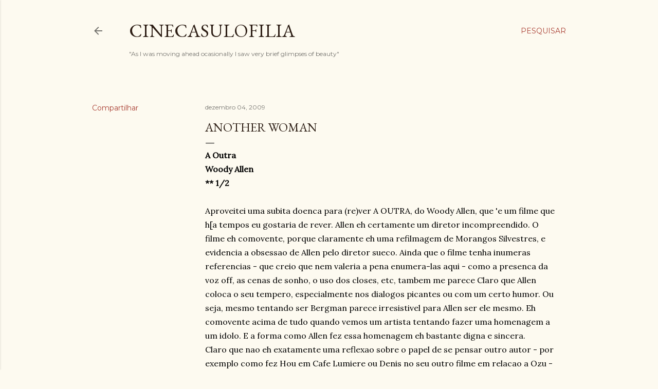

--- FILE ---
content_type: text/html; charset=utf-8
request_url: https://www.google.com/recaptcha/api2/aframe
body_size: 267
content:
<!DOCTYPE HTML><html><head><meta http-equiv="content-type" content="text/html; charset=UTF-8"></head><body><script nonce="pnj8bPKCqw7tEBMnxQrOcg">/** Anti-fraud and anti-abuse applications only. See google.com/recaptcha */ try{var clients={'sodar':'https://pagead2.googlesyndication.com/pagead/sodar?'};window.addEventListener("message",function(a){try{if(a.source===window.parent){var b=JSON.parse(a.data);var c=clients[b['id']];if(c){var d=document.createElement('img');d.src=c+b['params']+'&rc='+(localStorage.getItem("rc::a")?sessionStorage.getItem("rc::b"):"");window.document.body.appendChild(d);sessionStorage.setItem("rc::e",parseInt(sessionStorage.getItem("rc::e")||0)+1);localStorage.setItem("rc::h",'1769280407441');}}}catch(b){}});window.parent.postMessage("_grecaptcha_ready", "*");}catch(b){}</script></body></html>